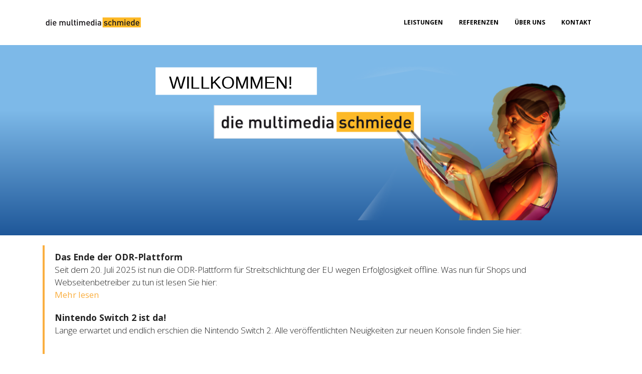

--- FILE ---
content_type: text/html
request_url: https://www.multimedia-schmiede.de/
body_size: 5023
content:
<!DOCTYPE html>
<html lang="de">
    <head>
        <!-- Site made by dmms 2020 -->
        <meta charset="utf-8" lang="de-DE"/>
        <meta name="viewport" content="width=device-width, initial-scale=1"/>
        <meta http-equiv="X-UA-Compatible" content="IE=edge,chrome=1"/>
        <meta http-equiv="Content-Type" content="text/html; charset=utf-8"/>
        <meta name="language" content="deutschland"/>
        <meta name="author" content="die multimedia schmiede GmbH"/>
        <meta name="viewport" content="width=device-width"/>
        <meta name="description" content="Webdesign, Multimedia Anwendungen und mobile Apps aus einer Hand!"/>
        <meta name="keywords" content="die Multimedia Schmiede, dmms, Webdesign, München, Providing, Hosting, Apps, IOS, App-Entwicklung, UX, Grafik, Wordpress, Animation, 3D-Games, digitale Bücher"/>
        <meta name="title" content="die Multimedia Schmiede - Homepage"/> 
        <meta name="robots" content="index,follow"/>
        <link rel="icon" href="dmmsicon.ico" type="image/x-icon"/>
        <link rel="apple-touch-icon-precomposed" sizes="144x144" href="icon 144.png"/>
        <link rel="apple-touch-icon-precomposed" sizes="114x114" href="icon114.png"/>
        <link rel="apple-touch-icon-precomposed" sizes="72x72" href="icon72.png"/>
        <link rel="apple-touch-icon-precomposed" sizes="57x57" href="icon57.png"/>
        <link rel="shortcut icon" href="assets/images/dmms1.svg" type="image/x-icon"/>
        <title>die Multimedia Schmiede München - dmms</title>
        <link rel="stylesheet" href="https://www.multimedia-schmiede.de/fonts/style.css"/>
        <link rel="stylesheet" href="assets/bootstrap-material-design-font/css/material.css"/>
        <link rel="stylesheet" href="assets/et-line-font-plugin/style.css"/>
        <link rel="stylesheet" href="assets/tether/tether.min.css"/>
        <link rel="stylesheet" href="assets/bootstrap/css/bootstrap.min.css"/>
        <link rel="stylesheet" href="assets/animate.css/animate.min.css"/>
        <link rel="stylesheet" href="assets/dropdown/css/style.css"/>
        <link rel="stylesheet" href="assets/socicon/css/styles.css"/>
        <link rel="stylesheet" href="assets/theme/css/style.css"/>
        <link rel="stylesheet" href="assets/mobirise-gallery/style.css"/>
        <link rel="stylesheet" href="assets/mobirise/css/mbr-additional.css" type="text/css"/>
        <style>.img1 { width: 100%; height: auto; } a.class2:link { color: #000000; text-decoration: none; display: block; text-align: center; padding: 14px 16px; } a.class2:visited { color: #000000; text-decoration: none; } a.class2:hover { color: #f3c649; text-decoration: none; } a.class2:active { color: #f3c649; text-decoration: none; } #navi1 a.class1:link { color: #000000; text-decoration: none; display: block; text-align: center; padding: 14px 16px; } #navi1 a.class1:hover { color: #f3c649; text-decoration: none; } #navi1 a.class1:visited { color: #000000; text-decoration: none; } .navbar1 { list-style-type: none; text-align: right; margin: 0; padding: 0; width: 100%; } .nav-item1 { padding: 0px; display: block; width: 60px; float: left; } #navi2 { visibility: visible; } #navi1 ul { list-style-type: none; margin: 0; padding: 0; overflow: hidden; background-color: #ffffff; visibility: hidden; } #navi1 ul li { float: right; list-style-type: none; } #navi1 ul li a { display: block; color: #000000; text-align: center; padding: 14px 16px; text-decoration: none; } @media (min-width: 769px) { #navi1 ul {  visibility: visible; }  #navi2 {  visibility: visible; } } .neu { max-height: 470px; } @media (min-width: 300px) { .neu {  max-height: 470px; }  #intro_hype_container {  visibility: hidden;  height: 0px; }  #intro_neu {  visibility: visible;  width: 100%;  height: auto;  text-align: center; } } @media (max-width: 400px) { .neu {  max-height: 470px; }  #intro_neu {  visibility: visible;  width: 100%;  height: auto;  text-align: center; }  #intro_hype_container {  visibility: hidden;  height: 0px; } } @media (min-width: 520px) { .neu {  max-height: 470px; }  #intro_hype_container {  visibility: visible; }  #intro_neu {  visibility: hidden;  height: 0px; } } @media (min-width: 700px) { .neu {  max-height: 470px; }  #intro_neu {  visibility: hidden; } } @media (min-width: 800px) { .neu {  max-height: 470px; }  #intro_neu {  visibility: hidden; } } hr.style18:before { display: block; content: ""; height: 30px; margin-top: -31px; border-style: solid; border-color: #ffffff; border-width: 0 0 1px 0; border-radius: 20px; }		
	

	 

		
}</style>
    </head>
    <body>
        <section id="ext_menu-0">
            <nav class="navbar navbar-dropdown navbar-fixed-top">
                <div class="container">
                    <div class="mbr-table">
                        <div class="mbr-table-cell">
                            <div class="navbar-brand">
                                <a href="https://www.dmms.de"><img src="assets/images/dmms2.png" alt="die Multimedia Schmiede " title="Startseite"/></a>
                            </div>
                        </div>
                        <div class="mbr-table-cell">
                            <button class="navbar-toggler pull-xs-right hidden-md-up" type="button" data-toggle="collapse" data-target="#exCollapsingNavbar">
                                <div class="hamburger-icon"></div>
                            </button>
                            <ul class="nav-dropdown collapse pull-xs-right nav navbar-nav navbar-toggleable-sm" id="exCollapsingNavbar">
                                <li class="nav-item"> <a href="leistungen.html" class="nav-link class2"><span style="font-family: 'Open Sans';">LEISTUNGEN </span></a>
                                </li>
                                <li class="nav-item">
                                    <a class="nav-link class2" href="referenzen.html"><span style="font-family: 'Open Sans';">REFERENZEN</span></a>
                                </li>
                                <li class="nav-item">
                                    <a class="nav-link class2" href="ueberuns.html"><span style="font-family: 'Open Sans';">ÜBER UNS</span></a>
                                </li>
                                <li class="nav-item">
                                    <a class="nav-link class2" href="kontakt.html"><span style="font-family: 'Open Sans';">KONTAKT</span></a>
                                </li>
                            </ul>
                            <button hidden="" class="navbar-toggler navbar-close" type="button" data-toggle="collapse" data-target="#exCollapsingNavbar">
                                <div class="close-icon"></div>
                            </button>
                        </div>
                    </div>
                </div>
            </nav>
        </section>
        <section class="neu" id="msg-box3-0" style="background: #7db9e8; /* Old browsers */
background: -moz-linear-gradient(top, #7db9e8 41%, #7db9e8 47%, #1e5799 100%); /* FF3.6-15 */
background: -webkit-linear-gradient(top, #7db9e8 41%,#7db9e8 47%,#1e5799 100%); /* Chrome10-25,Safari5.1-6 */
background: linear-gradient(to bottom, #7db9e8 41%,#7db9e8 47%,#1e5799 100%); /* W3C, IE10+, FF16+, Chrome26+, Opera12+, Safari7+ */
filter: progid:DXImageTransform.Microsoft.gradient( startColorstr='#7db9e8', endColorstr='#1e5799',GradientType=0 ); /* IE6-9 */ padding-top: 98px; padding-bottom: 0px; height:470px">
            <div id="intro_neu" style="position: relative; margin: auto;">
                <a href="kontakt.html"><img src="images/teaserneu.png" class="img1"/></a>
            </div>             
            <div id="intro_hype_container" style="position: relative; top:  -30px;left: 0; right: 0; margin-left: auto; margin-right: auto; max-height:470px; overflow:hidden;">
                <script type="text/javascript" charset="utf-8" src="intro.hyperesources/intro_hype_generated_script.js?53262"></script>
            </div>             
        </section>
        <section class="mbr-section article mbr-section__container" id="content2-h" style="background-color: rgb(255, 255, 255); padding-top: 20px; padding-bottom: 20px;">
            <div class="container">
                <div class="row">
                    <div class="col-xs-12 lead">
                        <blockquote>
                            <strong>Das Ende der ODR-Plattform</strong>
                            <p>
Seit dem 20. Juli 2025 ist nun die ODR-Plattform für Streitschlichtung der EU wegen Erfolglosigkeit offline. Was nun für Shops und Webseitenbetreiber zu tun ist  lesen Sie hier:<br/><a href="https://bloggomat.dev-dmms.de/ende-der-odr-plattform" target="_blank">Mehr lesen</a> </p>
                        </blockquote>                         
                    </div>
                </div>
            </div>
            <div class="container">
                <div class="row">
                    <div class="col-xs-12 lead">
                        <blockquote>
                            <strong>Nintendo Switch 2 ist da!</strong>
                            <p>
Lange erwartet und endlich erschien die Nintendo Switch 2. Alle veröffentlichten Neuigkeiten zur neuen Konsole finden Sie hier:<br> <a href="https://bloggomat.dev-dmms.de/news-zur-nintendo-switch-2-2" target="_blank">Mehr lesen</a> </p>
                        </blockquote>
                    </div>
                </div>
            </div>
            <div class="container">
                <div class="row">
                    <div class="col-xs-12 lead">
                        <blockquote>
                            <strong>Kinder und Computerspiele</strong>
                            <br/>Kinder lieben Computerspiele! Das löst bei vielen Eltern und Großeltern allerdings viele Fragen aus: Wie lange darf gespielt werden, wie erkennt man, ob das Spiel altersgemäß ist usw.? Wir klären auf: <br/>
                            <a href="https://bloggomat.dev-dmms.de/kinder-und-computerspiele" target="_blank">Mehr lesen</a>
                        </blockquote>
                    </div>
                </div>
            </div>
        </section>
        <section class="mbr-cards mbr-section mbr-section-nopadding" id="features6-0" style="background-color: rgb(239, 239, 239);">
            <div class="mbr-cards-row row">
                <div class="mbr-cards-col col-xs-12 col-lg-3" style="padding-top: 80px; padding-bottom: 80px;">
                    <div class="container">
                        <div class="card cart-block">
                            <div class="card-img">
                                <a href="leistungen.html#mobile" class="etl-icon icon-mobile mbr-iconfont mbr-iconfont-features3"></a>
                            </div>
                            <div class="card-block">
                                <h4 class="card-title">MOBILE APPS</h4>
                                <p class="card-text">Ohne mobile Apps läuft nichts mehr. <br/>Spiele, Apps für Verlage, Marketing-Apps oder Tools – wir konzipieren, produzieren und betreuen Ihr mobiles Geschäft von Beginn an. Wir sind spezialisiert auf Apple, Microsoft und Android und bieten hier umfassenden Service, Beratung und Leistungen an. <br/>Ihre Idee, wir setzen sie für Sie um!<br/></p>
                                <div class="card-btn">
                                    <a href="leistungen.html#mobile" class="btn btn-black">Mehr</a>
                                </div>
                            </div>
                        </div>
                    </div>
                </div>
                <div class="mbr-cards-col col-xs-12 col-lg-3" style="padding-top: 80px; padding-bottom: 80px;">
                    <div class="container">
                        <div class="card cart-block">
                            <div class="card-img">
                                <a href="leistungen.html#multi" class="etl-icon icon-desktop mbr-iconfont mbr-iconfont-features3"></a>
                            </div>
                            <div class="card-block">
                                <h4 class="card-title">MULTIMEDIA</h4>
                                <p class="card-text">Als Full-Service Multimedia-Dienstleister bieten wir Ihnen ideale Lösungen für Ihre Ideen und aus einer Hand an. Zum Beispiel für die wichtige Präsentation für Ihr Marketing, die multimediale Website für Ihre Produkteinführung oder die interaktive Anwendung für die Darstellung Ihrer Daten, Spiele in 2D oder 3D... Wir beraten Sie gerne!<br/></p>
                                <div class="card-btn">
                                    <a href="leistungen.html#multi" class="btn btn-black">Mehr</a>
                                </div>
                            </div>
                        </div>
                    </div>
                </div>
                <div class="mbr-cards-col col-xs-12 col-lg-3" style="padding-top: 80px; padding-bottom: 80px;">
                    <div class="container">
                        <div class="card cart-block">
                            <div class="card-img">
                                <a href="leistungen.html#web" class="etl-icon icon-compass mbr-iconfont mbr-iconfont-features3"></a>
                            </div>
                            <div class="card-block">
                                <h4 class="card-title">WEB</h4>
                                <p class="card-text">„Wie bringe ich Ideen, Produkte und Inhalte richtig ins Internet?“ Diese Fragen werden bei uns professionell beantwortet und gelöst. Die neue Website mit einem CMS-System oder Shop, eine Webanwendung für die Darstellung Ihrer Datenbanken, die Landing-Page für Ihre Werbeaktion, der neue Blog, Newsletter ... und vieles mehr! Wir produzieren für Sie zielsicher.<br/></p>
                                <div class="card-btn">
                                    <a href="leistungen.html#web" class="btn btn-black">Mehr</a>
                                </div>
                            </div>
                        </div>
                    </div>
                </div>
                <div class="mbr-cards-col col-xs-12 col-lg-3" style="padding-top: 80px; padding-bottom: 80px;">
                    <div class="container">
                        <div class="card cart-block">
                            <div class="card-img">
                                <a href="leistungen.html" class="etl-icon icon-gears mbr-iconfont mbr-iconfont-features3"></a>
                            </div>
                            <div class="card-block">
                                <h4 class="card-title">BERATUNG &amp; SERVICE</h4>
                                <p class="card-text">Beratung und Koordination zu allen genannten multimedialen Themen, wir gestalten Apple-Schulungen für sämtliche Produkte, Digitale Produkt- und Toolentwicklung (Software, Apps) aus Print- und Verlagsprodukten.&nbsp;<br/><span style="font-size: 1rem; line-height: 1.5;">Wir bieten Unterstützung für Messen und Veranstaltungen, Beratung, Präsentationen, Gewinnspiel, Technik und Personal.&nbsp;</span><br/></p>
                                <div class="card-btn">
                                    <a href="leistungen.html" class="btn btn-black">Mehr</a>
                                </div>
                            </div>
                        </div>
                    </div>
                </div>
            </div>
        </section>
        <section class="mbr-section mbr-section-md-padding" id="social-buttons4-0" style="background-color: rgb(46, 46, 46); padding-top: 90px; padding-bottom: 90px;">
            <div class="container">
                <div class="row">
                    <div class="col-md-8 col-md-offset-2 text-xs-center">
                        <h3 class="mbr-section-title display-2">FOLGEN SIE UNS</h3>
                        <div>
                            <a class="btn btn-social" title="Twitter" target="_blank" href="https://twitter.com/dmms"><i class="socicon socicon-twitter"></i></a> <a class="btn btn-social" title="Facebook" target="_blank" href="https://www.facebook.com/diemultimediaschmiede/"><i class="socicon socicon-facebook"></i></a> <a class="btn btn-social" title="YouTube" target="_blank" href="https://www.youtube.com/channel/UC_vJkwvl_VdbrLYE2zReOLQ"><i class="socicon socicon-youtube"></i></a> 
                            <!--<a class="btn btn-social" title="LinkedIn" target="_blank" href="https://www.linkedin.com/in/dmms"><i class="socicon socicon-dailymotion"></i></a>-->
                            <p><br/><span style="color: #ffffff">Unser Blog für Sie!</span><br/><a href="https://bloggomat.dev-dmms.de/"><img src="assets/images/bloggomat.png" style="border:3px solid #ffb76b;"/></a></p>
                            <br/> 
                        </div>
                    </div>
                </div>
            </div>
        </section>
        <footer class="mbr-small-footer mbr-section mbr-section-nopadding" id="footer1-2" style="background-color: #ffffff; padding-top: 1.75rem; padding-bottom: 1.75rem;">
            <div class="container">
                <p class="text-xs-center"><p class="text-xs-center"><a href="kontakt.html">IMPRESSUM</a><br/><a href="daten.html">DATENSCHUTZ</a></p><br/> <p class="text-xs-center">(c) die multimedia schmiede GmbH</p>  
            </div>
        </footer>
        <script src="assets/web/assets/jquery/jquery.min.js"></script>
        <script src="assets/tether/tether.min.js"></script>
        <script src="assets/bootstrap/js/bootstrap.min.js"></script>
        <script src="assets/smooth-scroll/smooth-scroll.js"></script>
        <script src="assets/jarallax/jarallax.js"></script>
        <script src="assets/viewport-checker/jquery.viewportchecker.js"></script>
        <script src="assets/dropdown/js/script.min.js"></script>
        <script src="assets/touch-swipe/jquery.touch-swipe.min.js"></script>
        <script src="assets/masonry/masonry.pkgd.min.js"></script>
        <script src="assets/imagesloaded/imagesloaded.pkgd.min.js"></script>
        <script src="assets/bootstrap-carousel-swipe/bootstrap-carousel-swipe.js"></script>
        <script src="assets/theme/js/script.js"></script>
        <script src="assets/mobirise-gallery/player.min.js"></script>
        <script src="assets/mobirise-gallery/script.js"></script>
        <input name="animation" type="hidden"/>
        <div id="scrollToTop" class="scrollToTop mbr-arrow-up">
            <a style="text-align: center;"><i class="mbr-arrow-up-icon"></i></a>
        </div>
    </body>
</html>

--- FILE ---
content_type: text/css
request_url: https://www.multimedia-schmiede.de/fonts/style.css
body_size: 12166
content:
@font-face {
    font-family: 'Lora';
    font-style: normal;
    font-weight: normal;
    src: local('Lora'), url('https://www.multimedia-schmiede.de/fonts/Lora/Lora.woff') format('woff');
    }
    

    @font-face {
    font-family: 'Lora Regular';
    font-style: normal;
    font-weight: normal;
    src: local('Lora Regular'), url('https://www.multimedia-schmiede.de/fonts/Lora/Lora-Regular.woff') format('woff');
    }
    

    @font-face {
    font-family: 'Lora Italic';
    font-style: normal;
    font-weight: normal;
    src: local('Lora Italic'), url('https://www.multimedia-schmiede.de/fonts/Lora/Lora-Italic.woff') format('woff');
    }
    

    @font-face {
    font-family: 'Lora Bold';
    font-style: normal;
    font-weight: normal;
    src: local('Lora Bold'), url('https://www.multimedia-schmiede.de/fonts/Lora/Lora-Bold.woff') format('woff');
    }
    

    @font-face {
    font-family: 'Lora Bold Italic';
    font-style: normal;
    font-weight: normal;
    src: local('Lora Bold Italic'), url('https://www.multimedia-schmiede.de/fonts/Lora/Lora-BoldItalic.woff') format('woff');
    }



    @font-face {
        font-family: 'Raleway Regular';
        font-style: normal;
        font-weight: normal;
        src: local('Raleway Regular'), url('https://www.multimedia-schmiede.de/fonts/Raleway/Raleway-Regular.woff') format('woff');
        }
        
    
        @font-face {
        font-family: 'Raleway';
        font-style: normal;
        font-weight: normal;
        src: local('Raleway'), url('https://www.multimedia-schmiede.de/fonts/Raleway/Raleway-Regular.woff') format('woff');
        }
        
    
        @font-face {
        font-family: 'Raleway Italic';
        font-style: normal;
        font-weight: normal;
        src: local('Raleway Italic'), url('https://www.multimedia-schmiede.de/fonts/Raleway/Raleway-Italic.woff') format('woff');
        }
        
    
        @font-face {
        font-family: 'Raleway Thin';
        font-style: normal;
        font-weight: normal;
        src: local('Raleway Thin'), url('https://www.multimedia-schmiede.de/fonts/Raleway/Raleway-Thin.woff') format('woff');
        }
        
    
        @font-face {
        font-family: 'Raleway Thin Italic';
        font-style: normal;
        font-weight: normal;
        src: local('Raleway Thin Italic'), url('https://www.multimedia-schmiede.de/fonts/Raleway/Raleway-ThinItalic.woff') format('woff');
        }
        
    
        @font-face {
        font-family: 'Raleway ExtraLight';
        font-style: normal;
        font-weight: normal;
        src: local('Raleway ExtraLight'), url('https://www.multimedia-schmiede.de/fonts/Raleway/Raleway-ExtraLight.woff') format('woff');
        }
        
    
        @font-face {
        font-family: 'Raleway ExtraLight Italic';
        font-style: normal;
        font-weight: normal;
        src: local('Raleway ExtraLight Italic'), url('https://www.multimedia-schmiede.de/fonts/Raleway/Raleway-ExtraLightItalic.woff') format('woff');
        }
        
    
        @font-face {
        font-family: 'Raleway Light';
        font-style: normal;
        font-weight: normal;
        src: local('Raleway Light'), url('https://www.multimedia-schmiede.de/fonts/Raleway/Raleway-Light.woff') format('woff');
        }
        
    
        @font-face {
        font-family: 'Raleway Light Italic';
        font-style: normal;
        font-weight: normal;
        src: local('Raleway Light Italic'), url('https://www.multimedia-schmiede.de/fonts/Raleway/Raleway-LightItalic.woff') format('woff');
        }
        
    
        @font-face {
        font-family: 'Raleway Medium';
        font-style: normal;
        font-weight: normal;
        src: local('Raleway Medium'), url('https://www.multimedia-schmiede.de/fonts/Raleway/Raleway-Medium.woff') format('woff');
        }
        
    
        @font-face {
        font-family: 'Raleway Medium Italic';
        font-style: normal;
        font-weight: normal;
        src: local('Raleway Medium Italic'), url('https://www.multimedia-schmiede.de/fonts/Raleway/Raleway-MediumItalic.woff') format('woff');
        }
        
    
        @font-face {
        font-family: 'Raleway SemiBold';
        font-style: normal;
        font-weight: normal;
        src: local('Raleway SemiBold'), url('https://www.multimedia-schmiede.de/fonts/Raleway/Raleway-SemiBold.woff') format('woff');
        }
        
    
        @font-face {
        font-family: 'Raleway SemiBold Italic';
        font-style: normal;
        font-weight: normal;
        src: local('Raleway SemiBold Italic'), url('https://www.multimedia-schmiede.de/fonts/Raleway/Raleway-SemiBoldItalic.woff') format('woff');
        }
        
    
        @font-face {
        font-family: 'Raleway Bold';
        font-style: normal;
        font-weight: normal;
        src: local('Raleway Bold'), url('https://www.multimedia-schmiede.de/fonts/Raleway/Raleway-Bold.woff') format('woff');
        }
        
    
        @font-face {
        font-family: 'Raleway Bold Italic';
        font-style: normal;
        font-weight: normal;
        src: local('Raleway Bold Italic'), url('https://www.multimedia-schmiede.de/fonts/Raleway/Raleway-BoldItalic.woff') format('woff');
        }
        
    
        @font-face {
        font-family: 'Raleway ExtraBold';
        font-style: normal;
        font-weight: normal;
        src: local('Raleway ExtraBold'), url('https://www.multimedia-schmiede.de/fonts/Raleway/Raleway-ExtraBold.woff') format('woff');
        }
        
    
        @font-face {
        font-family: 'Raleway ExtraBold Italic';
        font-style: normal;
        font-weight: normal;
        src: local('Raleway ExtraBold Italic'), url('https://www.multimedia-schmiede.de/fonts/Raleway/Raleway-ExtraBoldItalic.woff') format('woff');
        }
        
    
        @font-face {
        font-family: 'Raleway Black';
        font-style: normal;
        font-weight: normal;
        src: local('Raleway Black'), url('https://www.multimedia-schmiede.de/fonts/Raleway/Raleway-Black.woff') format('woff');
        }
        
    
        @font-face {
        font-family: 'Raleway Black Italic';
        font-style: normal;
        font-weight: normal;
        src: local('Raleway Black Italic'), url('https://www.multimedia-schmiede.de/fonts/Raleway/Raleway-BlackItalic.woff') format('woff');
        }


        @font-face {
            font-family: 'Montserrat Regular';
            font-style: normal;
            font-weight: normal;
            src: local('Montserrat Regular'), url('https://www.multimedia-schmiede.de/fonts/Montserrat/Montserrat-Regular.woff') format('woff');
            }
            
        
            @font-face {
            font-family: 'Montserrat Italic';
            font-style: normal;
            font-weight: normal;
            src: local('Montserrat Italic'), url('https://www.multimedia-schmiede.de/fonts/Montserrat/Montserrat-Italic.woff') format('woff');
            }
            
        
            @font-face {
            font-family: 'Montserrat Thin';
            font-style: normal;
            font-weight: normal;
            src: local('Montserrat Thin'), url('https://www.multimedia-schmiede.de/fonts/Montserrat/Montserrat-Thin.woff') format('woff');
            }
            
        
            @font-face {
            font-family: 'Montserrat Thin Italic';
            font-style: normal;
            font-weight: normal;
            src: local('Montserrat Thin Italic'), url('https://www.multimedia-schmiede.de/fonts/Montserrat/Montserrat-ThinItalic.woff') format('woff');
            }
            
        
            @font-face {
            font-family: 'Montserrat ExtraLight';
            font-style: normal;
            font-weight: normal;
            src: local('Montserrat ExtraLight'), url('https://www.multimedia-schmiede.de/fonts/Montserrat/Montserrat-ExtraLight.woff') format('woff');
            }
            
        
            @font-face {
            font-family: 'Montserrat ExtraLight Italic';
            font-style: normal;
            font-weight: normal;
            src: local('Montserrat ExtraLight Italic'), url('https://www.multimedia-schmiede.de/fonts/Montserrat/Montserrat-ExtraLightItalic.woff') format('woff');
            }
            
        
            @font-face {
            font-family: 'Montserrat Light';
            font-style: normal;
            font-weight: normal;
            src: local('Montserrat Light'), url('https://www.multimedia-schmiede.de/fonts/Montserrat/Montserrat-Light.woff') format('woff');
            }
            
        
            @font-face {
            font-family: 'Montserrat Light Italic';
            font-style: normal;
            font-weight: normal;
            src: local('Montserrat Light Italic'), url('https://www.multimedia-schmiede.de/fonts/Montserrat/Montserrat-LightItalic.woff') format('woff');
            }
            
        
            @font-face {
            font-family: 'Montserrat Medium';
            font-style: normal;
            font-weight: normal;
            src: local('Montserrat Medium'), url('https://www.multimedia-schmiede.de/fonts/Montserrat/Montserrat-Medium.woff') format('woff');
            }
            
        
            @font-face {
            font-family: 'Montserrat Medium Italic';
            font-style: normal;
            font-weight: normal;
            src: local('Montserrat Medium Italic'), url('https://www.multimedia-schmiede.de/fonts/Montserrat/Montserrat-MediumItalic.woff') format('woff');
            }
            
        
            @font-face {
            font-family: 'Montserrat SemiBold';
            font-style: normal;
            font-weight: normal;
            src: local('Montserrat SemiBold'), url('https://www.multimedia-schmiede.de/fonts/Montserrat/Montserrat-SemiBold.woff') format('woff');
            }
            
        
            @font-face {
            font-family: 'Montserrat SemiBold Italic';
            font-style: normal;
            font-weight: normal;
            src: local('Montserrat SemiBold Italic'), url('https://www.multimedia-schmiede.de/fonts/Montserrat/Montserrat-SemiBoldItalic.woff') format('woff');
            }
            
        
            @font-face {
            font-family: 'Montserrat Bold';
            font-style: normal;
            font-weight: normal;
            src: local('Montserrat Bold'), url('https://www.multimedia-schmiede.de/fonts/Montserrat/Montserrat-Bold.woff') format('woff');
            }
            
        
            @font-face {
            font-family: 'Montserrat Bold Italic';
            font-style: normal;
            font-weight: normal;
            src: local('Montserrat Bold Italic'), url('https://www.multimedia-schmiede.de/fonts/Montserrat/Montserrat-BoldItalic.woff') format('woff');
            }
            
        
            @font-face {
            font-family: 'Montserrat ExtraBold';
            font-style: normal;
            font-weight: normal;
            src: local('Montserrat ExtraBold'), url('https://www.multimedia-schmiede.de/fonts/Montserrat/Montserrat-ExtraBold.woff') format('woff');
            }
            
        
            @font-face {
            font-family: 'Montserrat ExtraBold Italic';
            font-style: normal;
            font-weight: normal;
            src: local('Montserrat ExtraBold Italic'), url('https://www.multimedia-schmiede.de/fonts/Montserrat/Montserrat-ExtraBoldItalic.woff') format('woff');
            }
            
        
            @font-face {
            font-family: 'Montserrat Black';
            font-style: normal;
            font-weight: normal;
            src: local('Montserrat Black'), url('https://www.multimedia-schmiede.de/fonts/Montserrat/Montserrat-Black.woff') format('woff');
            }
            
        
            @font-face {
            font-family: 'Montserrat Black Italic';
            font-style: normal;
            font-weight: normal;
            src: local('Montserrat Black Italic'), url('https://www.multimedia-schmiede.de/fonts/Montserrat/Montserrat-BlackItalic.woff') format('woff');
            }

--- FILE ---
content_type: text/css
request_url: https://www.multimedia-schmiede.de/assets/mobirise/css/mbr-additional.css
body_size: 12845
content:
@import url(https://fonts.googleapis.com/css?family=Roboto:400,300,700);
@import url(https://fonts.googleapis.com/css?family=Open+Sans:400,300,700);






body,
input,
textarea,
.mbr-company .list-group-text {
  font-family: 'Open Sans', sans-serif;
}
.mbr-footer-content li,
.mbr-footer .mbr-contacts li {
  font-family: 'Open Sans', sans-serif;
}
.btn,
.alert,
h1,
h2,
h3,
h4,
h5,
h6,
.h1,
.h2,
.h3,
.h4,
.h5,
.h6,
.display-1,
.display-2,
.display-3,
.display-4,
.mbr-figure .mbr-figure-caption,
.mbr-gallery-title,
.mbr-map [data-state-details],
.mbr-price {
  font-family: 'Open Sans', sans-serif;
}
.mbr-footer-content h1,
.mbr-footer .mbr-contacts h1,
.mbr-footer-content h2,
.mbr-footer .mbr-contacts h2,
.mbr-footer-content h3,
.mbr-footer .mbr-contacts h3,
.mbr-footer-content h4,
.mbr-footer .mbr-contacts h4,
.mbr-footer-content p strong,
.mbr-footer .mbr-contacts p strong,
.mbr-footer-content strong,
.mbr-footer .mbr-contacts strong {
  font-family: 'Open Sans', sans-serif;
}
.btn-sm,
.lead a,
.lead blockquote,
.mbr-section-subtitle,
.mbr-section-hero .mbr-section-lead,
.mbr-cards .card-subtitle,
.mbr-testimonial .card-block {
  font-family: 'Open Sans', sans-serif;
  font-style: normal;
}
.mbr-author-name {
  font-family: 'Open Sans', sans-serif;
}
.mbr-author-desc {
  font-family: 'Open Sans', sans-serif;
  font-style: normal;
}
.mbr-plan-title {
  font-family: 'Open Sans', sans-serif;
}
.mbr-plan-subtitle,
.mbr-plan-price-desc {
  font-family: 'Open Sans', sans-serif;
  font-style: normal;
}
.bg-primary {
  background-color: #faaf40 !important;
}
.bg-success {
  background-color: #faaf40 !important;
}
.bg-info {
  background-color: #faaf40 !important;
}
.bg-warning {
  background-color: #faaf40 !important;
}
.bg-danger {
  background-color: #faaf40 !important;
}
.btn-primary {
  background-color: #faaf40;
  border-color: #faaf40;
  color: #ffffff;
}
.btn-primary:hover,
.btn-primary:focus,
.btn-primary.focus,
.btn-primary:active,
.btn-primary.active {
  color: #ffffff;
  background-color: #e78d06;
  border-color: #e78d06;
}
.btn-primary.disabled,
.btn-primary:disabled {
  color: #ffffff !important;
  background-color: #e78d06 !important;
  border-color: #e78d06 !important;
}
.btn-secondary {
  background-color: #faaf40;
  border-color: #faaf40;
  color: #ffffff;
}
.btn-secondary:hover,
.btn-secondary:focus,
.btn-secondary.focus,
.btn-secondary:active,
.btn-secondary.active {
  color: #ffffff;
  background-color: #e78d06;
  border-color: #e78d06;
}
.btn-secondary.disabled,
.btn-secondary:disabled {
  color: #ffffff !important;
  background-color: #e78d06 !important;
  border-color: #e78d06 !important;
}
.btn-info {
  background-color: #faaf40;
  border-color: #faaf40;
  color: #ffffff;
}
.btn-info:hover,
.btn-info:focus,
.btn-info.focus,
.btn-info:active,
.btn-info.active {
  color: #ffffff;
  background-color: #e78d06;
  border-color: #e78d06;
}
.btn-info.disabled,
.btn-info:disabled {
  color: #ffffff !important;
  background-color: #e78d06 !important;
  border-color: #e78d06 !important;
}
.btn-success {
  background-color: #faaf40;
  border-color: #faaf40;
  color: #ffffff;
}
.btn-success:hover,
.btn-success:focus,
.btn-success.focus,
.btn-success:active,
.btn-success.active {
  color: #ffffff;
  background-color: #e78d06;
  border-color: #e78d06;
}
.btn-success.disabled,
.btn-success:disabled {
  color: #ffffff !important;
  background-color: #e78d06 !important;
  border-color: #e78d06 !important;
}
.btn-warning {
  background-color: #faaf40;
  border-color: #faaf40;
  color: #ffffff;
}
.btn-warning:hover,
.btn-warning:focus,
.btn-warning.focus,
.btn-warning:active,
.btn-warning.active {
  color: #ffffff;
  background-color: #e78d06;
  border-color: #e78d06;
}
.btn-warning.disabled,
.btn-warning:disabled {
  color: #ffffff !important;
  background-color: #e78d06 !important;
  border-color: #e78d06 !important;
}
.btn-danger {
  background-color: #faaf40;
  border-color: #faaf40;
  color: #ffffff;
}
.btn-danger:hover,
.btn-danger:focus,
.btn-danger.focus,
.btn-danger:active,
.btn-danger.active {
  color: #ffffff;
  background-color: #e78d06;
  border-color: #e78d06;
}
.btn-danger.disabled,
.btn-danger:disabled {
  color: #ffffff !important;
  background-color: #e78d06 !important;
  border-color: #e78d06 !important;
}
.btn-primary-outline {
  background: none;
  border-color: #cf7d05;
  color: #cf7d05;
}
.btn-primary-outline:hover,
.btn-primary-outline:focus,
.btn-primary-outline.focus,
.btn-primary-outline:active,
.btn-primary-outline.active {
  color: #ffffff;
  background-color: #faaf40;
  border-color: #faaf40;
}
.btn-primary-outline.disabled,
.btn-primary-outline:disabled {
  color: #ffffff !important;
  background-color: #faaf40 !important;
  border-color: #faaf40 !important;
}
.btn-secondary-outline {
  background: none;
  border-color: #cf7d05;
  color: #cf7d05;
}
.btn-secondary-outline:hover,
.btn-secondary-outline:focus,
.btn-secondary-outline.focus,
.btn-secondary-outline:active,
.btn-secondary-outline.active {
  color: #ffffff;
  background-color: #faaf40;
  border-color: #faaf40;
}
.btn-secondary-outline.disabled,
.btn-secondary-outline:disabled {
  color: #ffffff !important;
  background-color: #faaf40 !important;
  border-color: #faaf40 !important;
}
.btn-info-outline {
  background: none;
  border-color: #cf7d05;
  color: #cf7d05;
}
.btn-info-outline:hover,
.btn-info-outline:focus,
.btn-info-outline.focus,
.btn-info-outline:active,
.btn-info-outline.active {
  color: #ffffff;
  background-color: #faaf40;
  border-color: #faaf40;
}
.btn-info-outline.disabled,
.btn-info-outline:disabled {
  color: #ffffff !important;
  background-color: #faaf40 !important;
  border-color: #faaf40 !important;
}
.btn-success-outline {
  background: none;
  border-color: #cf7d05;
  color: #cf7d05;
}
.btn-success-outline:hover,
.btn-success-outline:focus,
.btn-success-outline.focus,
.btn-success-outline:active,
.btn-success-outline.active {
  color: #ffffff;
  background-color: #faaf40;
  border-color: #faaf40;
}
.btn-success-outline.disabled,
.btn-success-outline:disabled {
  color: #ffffff !important;
  background-color: #faaf40 !important;
  border-color: #faaf40 !important;
}
.btn-warning-outline {
  background: none;
  border-color: #cf7d05;
  color: #cf7d05;
}
.btn-warning-outline:hover,
.btn-warning-outline:focus,
.btn-warning-outline.focus,
.btn-warning-outline:active,
.btn-warning-outline.active {
  color: #ffffff;
  background-color: #faaf40;
  border-color: #faaf40;
}
.btn-warning-outline.disabled,
.btn-warning-outline:disabled {
  color: #ffffff !important;
  background-color: #faaf40 !important;
  border-color: #faaf40 !important;
}
.btn-danger-outline {
  background: none;
  border-color: #cf7d05;
  color: #cf7d05;
}
.btn-danger-outline:hover,
.btn-danger-outline:focus,
.btn-danger-outline.focus,
.btn-danger-outline:active,
.btn-danger-outline.active {
  color: #ffffff;
  background-color: #faaf40;
  border-color: #faaf40;
}
.btn-danger-outline.disabled,
.btn-danger-outline:disabled {
  color: #ffffff !important;
  background-color: #faaf40 !important;
  border-color: #faaf40 !important;
}
.text-primary {
  color: #faaf40 !important;
}
.text-success {
  color: #faaf40 !important;
}
.text-info {
  color: #faaf40 !important;
}
.text-warning {
  color: #faaf40 !important;
}
.text-danger {
  color: #faaf40 !important;
}
.alert-success {
  background-color: #faaf40;
}
.alert-info {
  background-color: #faaf40;
}
.alert-warning {
  background-color: #faaf40;
}
.alert-danger {
  background-color: #faaf40;
}
.btn-social {
  border-color: #faaf40;
}
.btn-social:hover {
  background: #faaf40;
}
.mbr-company .list-group-item.active .list-group-text {
  color: #faaf40;
}
.mbr-footer p a,
.mbr-footer ul a {
  color: #faaf40;
}
.mbr-footer-content li::before,
.mbr-footer .mbr-contacts li::before {
  background: #faaf40;
}
.mbr-footer-content li a:hover,
.mbr-footer .mbr-contacts li a:hover {
  color: #faaf40;
}
.lead a,
.lead a:hover {
  color: #faaf40;
}
.lead blockquote {
  border-color: #faaf40;
}
.mbr-plan-header.bg-primary .mbr-plan-subtitle,
.mbr-plan-header.bg-primary .mbr-plan-price-desc {
  color: #ffffff;
}
.mbr-plan-header.bg-success .mbr-plan-subtitle,
.mbr-plan-header.bg-success .mbr-plan-price-desc {
  color: #ffffff;
}
.mbr-plan-header.bg-info .mbr-plan-subtitle,
.mbr-plan-header.bg-info .mbr-plan-price-desc {
  color: #ffffff;
}
.mbr-plan-header.bg-warning .mbr-plan-subtitle,
.mbr-plan-header.bg-warning .mbr-plan-price-desc {
  color: #ffffff;
}
.mbr-plan-header.bg-danger .mbr-plan-subtitle,
.mbr-plan-header.bg-danger .mbr-plan-price-desc {
  color: #ffffff;
}
.mbr-small-footer a,
.mbr-gallery-filter li:hover {
  color: #faaf40;
}
#msg-box6-8 .mbr-section-title,
#msg-box6-8 .lead p {
  color: #fff;
}
#footer1-2 P {
  font-family: 'Roboto', sans-serif;
}
#features6-0 P {
  text-align: left;
}
#contacts1-0 STRONG {
  color: #f3c649;
}
#msg-box3-0 .mbr-section-title,
#msg-box3-0 p {
  color: #000;
}
#msg-box3-0 .mbr-section-title {
  font-family: 'Roboto', sans-serif;
  font-size: 20px;
}
#msg-box3-0 .lead P {
  text-align: left;
}
#ext_menu-0 .hide-buttons .nav-btn {
  display: none !important;
}
#ext_menu-0 .navbar-caption {
  color: #ffffff;
}
#ext_menu-0 .navbar-toggler {
  color: #000000;
}
#ext_menu-0 .close-icon::before,
#ext_menu-0 .close-icon::after {
  background-color: #000000;
}
#ext_menu-0 .link,
#ext_menu-0 .dropdown-item {
  color: #000000;
  font-family: 'Open Sans', sans-serif;
}
#ext_menu-0 .link {
  font-size: 0.75rem;
}
#ext_menu-0 .dropdown-item,
#ext_menu-0 .nav-dropdown-sm .link {
  font-size: 0.812rem;
}
#ext_menu-0 .link:hover,
#ext_menu-0 .dropdown-item:hover,
#ext_menu-0 .link:focus,
#ext_menu-0 .dropdown-item:focus {
  color: #c0a375;
}
#ext_menu-0 .link[aria-expanded="true"],
#ext_menu-0 .dropdown-menu {
  background: #e6e6e6;
}
#ext_menu-0 .nav-dropdown-sm .link:focus,
#ext_menu-0 .nav-dropdown-sm .link:hover,
#ext_menu-0 .nav-dropdown-sm .dropdown-item:focus,
#ext_menu-0 .nav-dropdown-sm .dropdown-item:hover {
  background: #f7f7f7!important;
}
#ext_menu-0 .navbar,
#ext_menu-0 .nav-dropdown-sm,
#ext_menu-0 .nav-dropdown-sm .link[aria-expanded="true"],
#ext_menu-0 .nav-dropdown-sm .dropdown-menu {
  background: #ffffff;
}
#ext_menu-0 .bg-color.transparent .link {
  color: #000000;
  transition: none;
}
#ext_menu-0 .bg-color.transparent.opened .link {
  transition: color 0.2s ease-in-out;
}
#ext_menu-0 .bg-color.transparent.opened .link:hover,
#ext_menu-0 .bg-color.transparent.opened .link:focus {
  color: #c0a375;
}
#ext_menu-0 .link[aria-expanded="true"],
#ext_menu-0 .dropdown-item[aria-expanded="true"] {
  color: #c0a375!important;
}
#social-buttons4-0 .mbr-section-title,
#social-buttons4-0 .btn-social {
  color: #fff;
}
#msg-box4-b H3 {
  text-align: left;
}




#header1-1 H1 {
  font-family: 'Roboto', sans-serif;
  color: #000000;
  font-size: 36px;
}
#header1-1 P {
  color: #ffffff;
  font-family: 'Roboto', sans-serif;
}
#footer1-2 P {
  font-family: 'Roboto', sans-serif;
}
#features6-3 P {
  text-align: left;
}
#contacts1-4 STRONG {
  color: #f3c649;
}
#msg-box3-5 .mbr-section-title,
#msg-box3-5 p {
  color: #000;
}
#msg-box3-5 .mbr-section-title {
  font-family: 'Roboto', sans-serif;
  font-size: 20px;
}
#msg-box3-5 .lead P {
  text-align: left;
}
#ext_menu-6 .hide-buttons .nav-btn {
  display: none !important;
}
#ext_menu-6 .navbar-caption {
  color: #ffffff;
}
#ext_menu-6 .navbar-toggler {
  color: #000000;
}
#ext_menu-6 .close-icon::before,
#ext_menu-6 .close-icon::after {
  background-color: #000000;
}
#ext_menu-6 .link,
#ext_menu-6 .dropdown-item {
  color: #000000;
}
#ext_menu-6 .link {
  font-size: 0.75rem;
}
#ext_menu-6 .dropdown-item,
#ext_menu-6 .nav-dropdown-sm .link {
  font-size: 0.812rem;
}
#ext_menu-6 .link:hover,
#ext_menu-6 .dropdown-item:hover,
#ext_menu-6 .link:focus,
#ext_menu-6 .dropdown-item:focus {
  color: #c0a375;
}
#ext_menu-6 .link[aria-expanded="true"],
#ext_menu-6 .dropdown-menu {
  background: #d6d6d6;
}
#ext_menu-6 .nav-dropdown-sm .link:focus,
#ext_menu-6 .nav-dropdown-sm .link:hover,
#ext_menu-6 .nav-dropdown-sm .dropdown-item:focus,
#ext_menu-6 .nav-dropdown-sm .dropdown-item:hover {
  background: #e7e7e7!important;
}
#ext_menu-6 .navbar,
#ext_menu-6 .nav-dropdown-sm,
#ext_menu-6 .nav-dropdown-sm .link[aria-expanded="true"],
#ext_menu-6 .nav-dropdown-sm .dropdown-menu {
  background: #efefef;
}
#ext_menu-6 .bg-color.transparent .link {
  color: #000000;
  transition: none;
}
#ext_menu-6 .bg-color.transparent.opened .link {
  transition: color 0.2s ease-in-out;
}
#ext_menu-6 .bg-color.transparent.opened .link:hover,
#ext_menu-6 .bg-color.transparent.opened .link:focus {
  color: #c0a375;
}
#ext_menu-6 .link[aria-expanded="true"],
#ext_menu-6 .dropdown-item[aria-expanded="true"] {
  color: #c0a375!important;
}
#social-buttons4-7 .mbr-section-title,
#social-buttons4-7 .btn-social {
  color: #fff;
}


--- FILE ---
content_type: text/javascript
request_url: https://www.multimedia-schmiede.de/intro.hyperesources/intro_hype_generated_script.js?53262
body_size: 14299
content:
//	HYPE.documents["intro"]

(function(){(function k(){function l(a,b,d){var c=!1;null==window[a]&&(null==window[b]?(window[b]=[],window[b].push(k),a=document.getElementsByTagName("head")[0],b=document.createElement("script"),c=h,false==!0&&(c=""),b.type="text/javascript",b.src=c+"/"+d,a.appendChild(b)):window[b].push(k),c=!0);return c}var h="intro.hyperesources",c="intro",e="intro_hype_container";if(false==!1)try{for(var f=document.getElementsByTagName("script"),
a=0;a<f.length;a++){var b=f[a].src,d=null!=b?b.indexOf("/intro_hype_generated_script.js"):-1;if(-1!=d){h=b.substr(0,d);break}}}catch(n){}if(false==!1&&(a=navigator.userAgent.match(/MSIE (\d+\.\d+)/),a=parseFloat(a&&a[1])||null,a=l("HYPE_584","HYPE_dtl_584",!0==(null!=a&&10>a||false==!0)?"HYPE-584.full.min.js":"HYPE-584.thin.min.js"),false==!0&&(a=a||l("HYPE_w_584","HYPE_wdtl_584","HYPE-584.waypoints.min.js")),a))return;f=window.HYPE.documents;
if(null!=f[c]){b=1;a=c;do c=""+a+"-"+b++;while(null!=f[c]);d=document.getElementsByTagName("div");b=!1;for(a=0;a<d.length;a++)if(d[a].id==e&&null==d[a].getAttribute("HYP_dn")){var b=1,g=e;do e=""+g+"-"+b++;while(null!=document.getElementById(e));d[a].id=e;b=!0;break}if(!1==b)return}b=[];b=[];d={};g={};for(a=0;a<b.length;a++)try{g[b[a].identifier]=b[a].name,d[b[a].name]=eval("(function(){return "+b[a].source+"})();")}catch(m){window.console&&window.console.log(m),d[b[a].name]=
function(){}}a=new HYPE_584(c,e,{"10":{p:1,n:"mobil.png",g:"38",t:"@1x"},"2":{p:1,n:"bild_01.jpg",g:"13",o:true,t:"@1x"},"-2":{n:"blank.gif"},"3":{p:1,n:"bild_01_2x.jpg",g:"13",o:true,t:"@2x"},"11":{p:1,n:"header-object5.png",g:"52",o:true,t:"@1x"},"4":{p:1,n:"bild_02.jpg",g:"15",o:true,t:"@1x"},"5":{p:1,n:"bild_02_2x.jpg",g:"15",o:true,t:"@2x"},"12":{p:1,n:"header-object5_2x.png",g:"52",o:true,t:"@2x"},"6":{p:1,n:"logo1.png",g:"24",t:"@1x"},"13":{p:1,n:"perpetive.png",g:"56",t:"@1x"},"7":{p:1,n:"header-object2.png",g:"27",t:"@1x"},"-1":{n:"PIE.htc"},"0":{p:1,n:"prog.jpg",g:"11",o:true,t:"@1x"},"8":{p:1,n:"multimedia.png",g:"34",t:"@1x"},"1":{p:1,n:"prog_2x.jpg",g:"11",o:true,t:"@2x"},"9":{p:1,n:"web.png",g:"36",t:"@1x"}},h,[],d,[{n:"Unbenannte Szene",o:"1",X:[0]}],[{o:"3",p:"600px",a:100,Y:1024,Z:400,b:100,cA:false,c:"#FFFFFF",L:[],bY:1,d:1024,U:{},T:{"49_hover":{i:"49_hover",n:"49_hover",z:1,b:[],a:[{f:"c",y:0,z:1,i:"g",e:"#FDCD8A",s:"#FBFAFC",o:"64"},{y:1,i:"g",s:"#FDCD8A",z:0,o:"64",f:"c"}],f:30},"49_pressed":{i:"49_pressed",n:"49_pressed",z:1,b:[],a:[{f:"c",y:0,z:1,i:"g",e:"#C1FEF5",s:"#FBFAFC",o:"64"},{y:1,i:"g",s:"#C1FEF5",z:0,o:"64",f:"c"}],f:30},kTimelineDefaultIdentifier:{f:30,z:17.15,i:"kTimelineDefaultIdentifier",n:"Hauptzeitachse",j:{"0":[[-179,31,-179,31,356,29,356,29]],"1":[[538,128,538,128,745,93,745,93]]},a:[{f:"c",y:0,z:2.15,i:"a",e:303,s:305,o:"66"},{f:"c",y:0,z:2.15,i:"b",e:47,s:461,o:"66"},{f:"c",y:0,z:1.28,i:"e",e:0,s:0,o:"82"},{o:"69",y:0,z:1.06,i:"a",e:189,a:"0",f:"c",s:-346},{f:"c",y:0,z:2.12,i:"e",e:1,s:1,o:"69"},{f:"c",y:0,z:11,i:"e",e:0,s:0,o:"65"},{f:"c",y:0,z:11.17,i:"b",e:224,s:219,o:"83"},{f:"c",y:0,z:11.02,i:"e",e:0,s:0,o:"64"},{f:"c",y:0,z:1.08,i:"b",e:-1,s:-1,o:"70"},{f:"c",y:0,z:1,i:"a",e:523.11900000000003,s:1275.1199999999999,o:"60"},{f:"c",y:0,z:0.15,i:"e",e:1,s:0,o:"58"},{o:"69",y:0,z:1.06,i:"b",e:0.5,a:"0",f:"c",s:2.5},{f:"c",y:0,z:2,i:"a",e:450,s:458,o:"63"},{f:"c",y:0,z:7.16,i:"e",e:0,s:0,o:"72"},{f:"c",y:0,z:4.12,i:"b",e:211.56299999999999,s:208,o:"72"},{f:"c",y:0,z:3,i:"a",e:598,s:354,o:"82"},{f:"c",y:0,z:10.25,i:"e",e:0,s:0,o:"83"},{f:"c",y:0,z:2,i:"b",e:155,s:469,o:"63"},{f:"c",y:0,z:1,i:"e",e:0,s:0,o:"84"},{f:"c",y:0,z:3,i:"b",e:137,s:81,o:"82"},{f:"c",y:0,z:11,i:"e",e:0,s:0,o:"59"},{f:"c",y:0,z:0.12,i:"e",e:1,s:0,o:"70"},{f:"c",y:0,z:1,i:"e",e:0,s:0,o:"62"},{f:"c",y:0,z:1,i:"e",e:1,s:1,o:"63"},{f:"c",y:0.12,z:0.26,i:"a",e:448,s:128,o:"70"},{f:"c",y:0.12,z:4.11,i:"e",e:1,s:1,o:"70"},{y:0.15,i:"e",s:1,z:0,o:"58",f:"c"},{f:"c",y:0.15,z:0.1,i:"e",e:1,s:0,o:"61"},{y:0.25,i:"e",s:1,z:0,o:"61",f:"c"},{y:1,i:"a",s:523.11900000000003,z:0,o:"60",f:"c"},{f:"c",y:1,z:10,i:"e",e:0,s:0,o:"84"},{f:"c",y:1,z:0.12,i:"e",e:1,s:0,o:"62"},{y:1,i:"e",s:1,z:0,o:"63",f:"c"},{y:1.06,i:"a",s:189,z:0,o:"69",f:"c"},{y:1.06,i:"b",s:0.5,z:0,o:"69",f:"c"},{f:"c",y:1.08,z:2.05,i:"b",e:-1,s:-1,o:"70"},{f:"c",y:1.08,z:2.05,i:"a",e:448,s:448,o:"70"},{y:1.12,i:"e",s:1,z:0,o:"62",f:"c"},{f:"c",y:1.18,z:0.1,i:"e",e:0.38177412974683539,s:0,o:"80"},{o:"80",y:1.28,z:1.04,i:"b",e:27,a:"1",f:"c",s:62},{o:"80",y:1.28,z:1.04,i:"a",e:657,a:"1",f:"c",s:450},{f:"c",y:1.28,z:1.04,i:"e",e:1,s:0.38177412974683539,o:"80"},{f:"c",y:1.28,z:0.11,i:"e",e:1,s:0,o:"82"},{f:"c",y:2,z:3,i:"b",e:164,s:164,o:"84"},{f:"c",y:2,z:3,i:"a",e:537,s:537,o:"84"},{f:"c",y:2,z:3,i:"b",e:5,s:5,o:"62"},{f:"c",y:2,z:3,i:"a",e:14,s:14,o:"62"},{f:"c",y:2,z:3,i:"b",e:155,s:155,o:"63"},{f:"c",y:2,z:3,i:"a",e:450,s:450,o:"63"},{f:"c",y:2.09,z:1.21,i:"e",e:1,s:1,o:"82"},{f:"c",y:2.12,z:0.1,i:"e",e:0,s:1,o:"69"},{y:2.15,i:"b",s:47,z:0,o:"66",f:"c"},{y:2.15,i:"a",s:303,z:0,o:"66",f:"c"},{f:"c",y:2.2,z:1.03,i:"b",e:248,s:647,o:"81"},{f:"c",y:2.2,z:1.03,i:"a",e:426,s:434,o:"81"},{f:"c",y:2.2,z:1.03,i:"b",e:164,s:563,o:"71"},{f:"c",y:2.2,z:1.03,i:"a",e:223,s:231,o:"71"},{y:2.22,i:"e",s:0,z:0,o:"69",f:"c"},{f:"c",y:2.23,z:8.07,i:"e",e:0,s:0,o:"81"},{f:"c",y:2.23,z:0.22,i:"e",e:1,s:0,o:"71"},{y:3,i:"b",s:137,z:0,o:"82",f:"c"},{y:3,i:"a",s:598,z:0,o:"82",f:"c"},{y:3.02,i:"b",s:27,z:0,o:"80",f:"c"},{y:3.02,i:"a",s:657,z:0,o:"80",f:"c"},{f:"c",y:3.02,z:0.28,i:"e",e:1,s:1,o:"80"},{f:"c",y:3.13,z:0.12,i:"d",e:231,s:338,o:"70"},{f:"c",y:3.13,z:0.12,i:"c",e:413,s:591,o:"70"},{f:"c",y:3.13,z:0.12,i:"b",e:94,s:-1,o:"70"},{f:"c",y:3.13,z:0.12,i:"a",e:622,s:448,o:"70"},{y:3.15,i:"e",s:1,z:0,o:"71",f:"c"},{f:"c",y:3.23,z:3.07,i:"b",e:247,s:248,o:"81"},{f:"c",y:3.23,z:4.07,i:"a",e:426,s:426,o:"81"},{f:"c",y:3.23,z:3.07,i:"b",e:163,s:164,o:"71"},{f:"c",y:3.23,z:4.07,i:"a",e:223,s:223,o:"71"},{y:3.25,i:"c",s:413,z:0,o:"70",f:"c"},{y:3.25,i:"d",s:231,z:0,o:"70",f:"c"},{y:3.25,i:"b",s:94,z:0,o:"70",f:"c"},{f:"c",y:3.25,z:5.21,i:"a",e:622,s:622,o:"70"},{f:"c",y:4,z:1,i:"e",e:0,s:1,o:"66"},{f:"c",y:4,z:0.27,i:"e",e:0,s:1,o:"82"},{f:"c",y:4,z:1,i:"e",e:0,s:1,o:"80"},{f:"c",y:4.12,z:2.18,i:"b",e:213,s:211.56299999999999,o:"72"},{f:"c",y:4.23,z:5.07,i:"e",e:1,s:1,o:"70"},{y:4.27,i:"e",s:0,z:0,o:"82",f:"c"},{f:"c",y:5,z:2,i:"a",e:537,s:537,o:"84"},{f:"c",y:5,z:2,i:"b",e:164,s:164,o:"84"},{f:"c",y:5,z:2,i:"a",e:14,s:14,o:"62"},{f:"c",y:5,z:2,i:"b",e:5,s:5,o:"62"},{f:"c",y:5,z:2,i:"a",e:450,s:450,o:"63"},{f:"c",y:5,z:2,i:"b",e:155,s:155,o:"63"},{y:5,i:"e",s:0,z:0,o:"66",f:"c"},{y:5,i:"e",s:0,z:0,o:"80",f:"c"},{f:"c",y:7,z:1,i:"a",e:538,s:537,o:"84"},{f:"c",y:7,z:1,i:"b",e:64,s:160,o:"59"},{f:"c",y:7,z:1,i:"a",e:15,s:14,o:"62"},{f:"c",y:7,z:1,i:"b",e:152,s:247,o:"81"},{f:"c",y:7,z:1,i:"a",e:461.11900000000003,s:1081.1199999999999,o:"72"},{f:"c",y:7,z:1,i:"b",e:66,s:164,o:"84"},{f:"c",y:7,z:1,i:"a",e:447,s:450,o:"63"},{f:"c",y:7,z:1,i:"b",e:-96,s:0,o:"61"},{f:"c",y:7,z:1,i:"b",e:-93,s:5,o:"62"},{f:"c",y:7,z:1,i:"b",e:213,s:213,o:"72"},{f:"c",y:7,z:1,i:"b",e:68,s:163,o:"71"},{f:"c",y:7,z:1,i:"b",e:57,s:155,o:"63"},{f:"c",y:7.16,z:0.14,i:"e",e:1,s:0,o:"72"},{y:8,i:"a",s:426,z:0,o:"81",f:"c"},{y:8,i:"a",s:538,z:0,o:"84",f:"c"},{y:8,i:"a",s:223,z:0,o:"71",f:"c"},{y:8,i:"a",s:15,z:0,o:"62",f:"c"},{y:8,i:"a",s:461.11900000000003,z:0,o:"72",f:"c"},{y:8,i:"b",s:64,z:0,o:"59",f:"c"},{y:8,i:"a",s:447,z:0,o:"63",f:"c"},{y:8,i:"b",s:152,z:0,o:"81",f:"c"},{y:8,i:"b",s:66,z:0,o:"84",f:"c"},{y:8,i:"b",s:-96,z:0,o:"61",f:"c"},{f:"c",y:8,z:2.09,i:"e",e:1,s:1,o:"72"},{y:8,i:"b",s:68,z:0,o:"71",f:"c"},{y:8,i:"b",s:-93,z:0,o:"62",f:"c"},{y:8,i:"b",s:213,z:0,o:"72",f:"c"},{y:8,i:"b",s:57,z:0,o:"63",f:"c"},{f:"c",y:9.16,z:0.26,i:"a",e:-424,s:622,o:"70"},{f:"c",y:10,z:0.05,i:"e",e:0,s:1,o:"70"},{y:10.05,i:"e",s:0,z:0,o:"70",f:"c"},{f:"c",y:10.09,z:0.21,i:"e",e:0,s:1,o:"67"},{f:"c",y:10.09,z:0.21,i:"e",e:0,s:1,o:"60"},{f:"c",y:10.09,z:0.23,i:"e",e:0,s:1,o:"72"},{y:10.12,i:"a",s:-424,z:0,o:"70",f:"c"},{f:"c",y:10.25,z:0.22,i:"a",e:768,s:1111.1199999999999,o:"83"},{f:"c",y:10.25,z:0.22,i:"e",e:1,s:0,o:"83"},{f:"c",y:11,z:0.17,i:"e",e:1,s:0,o:"65"},{y:11,i:"e",s:0,z:0,o:"67",f:"c"},{y:11,i:"e",s:0,z:0,o:"60",f:"c"},{f:"c",y:11,z:0.13,i:"e",e:1,s:0,o:"81"},{f:"c",y:11,z:0.13,i:"e",e:1,s:0,o:"59"},{f:"c",y:11,z:0.13,i:"e",e:1,s:0,o:"84"},{f:"c",y:11.02,z:0.11,i:"e",e:1,s:0,o:"64"},{y:11.02,i:"e",s:0,z:0,o:"72",f:"c"},{y:11.13,i:"e",s:1,z:0,o:"64",f:"c"},{y:11.13,i:"e",s:1,z:0,o:"81",f:"c"},{y:11.13,i:"e",s:1,z:0,o:"59",f:"c"},{y:11.13,i:"e",s:1,z:0,o:"84",f:"c"},{y:11.17,i:"a",s:768.11900000000003,z:0,o:"83",f:"c"},{y:11.17,i:"b",s:224,z:0,o:"83",f:"c"},{y:11.17,i:"e",s:1,z:0,o:"65",f:"c"},{y:11.17,i:"e",s:1,z:0,o:"83",f:"c"},{f:"c",p:2,y:17.15,z:0,i:"ActionHandler",s:{a:[{b:"kTimelineDefaultIdentifier",symbolOid:"2",p:7}]},o:"kTimelineDefaultIdentifier"}],b:[]}},bZ:180,O:["58","79","80","66","67","69","82","63","59","61","60","84","62","70","65","77","72","76","78","83","71","81","64","73","74","75","68"],n:"Unbenanntes Layout","_":0,v:{"77":{h:"36",p:"no-repeat",x:"visible",a:0,q:"100% 100%",b:2,j:"absolute",bF:"72",z:2,k:"div",dB:"img",d:122,c:122,r:"inline"},"62":{h:"24",p:"no-repeat",x:"visible",a:14,q:"100% 100%",b:5,j:"absolute",bS:100,z:2,k:"div",dB:"img",d:61,aW:0,bF:"60",e:0,c:400,r:"inline"},"78":{h:"38",p:"no-repeat",x:"visible",a:448,q:"100% 100%",b:2,j:"absolute",bF:"72",z:3,k:"div",dB:"img",d:118,c:119,r:"inline"},"70":{w:"",h:"27",p:"no-repeat",x:"visible",a:128,q:"100% 100%",b:-1,j:"absolute",dB:"img",z:3,k:"div",bS:100,d:338,bF:"67",c:591,e:0,r:"inline"},"63":{c:591,bS:100,d:54,I:"Solid",r:"none",e:1,s:"Verdana,Tahoma,Geneva,Sans-Serif",aW:0,X:0,K:"Solid",Y:52,g:"#FFFFFF",L:"Solid",aX:0,t:36,M:1,J:"Solid",w:"&nbsp; &nbsp; die Multimedia Schmiede",N:1,A:"#D8DDE4",x:"visible",j:"absolute",O:1,k:"div",B:"#D8DDE4",C:"#D8DDE4",z:7,bF:"58",D:"#D8DDE4",P:1,a:458,b:469},"79":{c:1057,bS:127,d:423,I:"Solid",r:"none",J:"Solid",K:"Solid",g:"#FFA728",L:"Solid",M:1,N:1,bF:"58",A:"#D8DDE4",x:"hidden",j:"absolute",B:"#D8DDE4",k:"div",O:1,C:"#D8DDE4",z:1,P:1,D:"#D8DDE4",a:215.119,b:0},"71":{G:"#FEFDFF",aU:8,c:620,bS:101,d:36,aV:8,r:"inline",e:0,s:"Verdana,Tahoma,Geneva,Sans-Serif",t:22,Y:35,g:"rgba(255, 255, 255, 0.000)",Z:"break-word",v:"bold",w:"&nbsp; &nbsp;IHR PARTNER F\u00dcR DIGITALE LEISTUNGEN",bF:"67",j:"absolute",x:"visible",k:"div",y:"preserve",z:1,aS:8,aT:8,a:231,b:563},"64":{b:356,z:20,K:"Solid",c:279,L:"Solid",d:18,aS:6,M:1,e:0,bD:"none",N:1,aT:6,dB:"button",O:1,g:"#FBFAFC",aU:6,P:1,bF:"58",aV:6,j:"absolute",aI:4,k:"div",aJ:4,aK:4,aL:4,A:"#565656",B:"#565656",aM:"49_hover",Z:"break-word",C:"#565656",cY:"0",r:"inline",D:"#565656",aN:"49_pressed",t:18,aA:{a:[{j:"kontakt.html",p:5,k:true}]},F:"center",v:"bold",G:"#000000",aP:"pointer",w:"JETZT KONTAKT AUFNEHMEN",x:"visible",I:"Solid",a:597.11900000000003,y:"preserve",J:"Solid"},"72":{x:"visible",a:1081.1199999999999,bS:54,b:208,j:"absolute",bF:"58",c:653,k:"div",r:"inline",d:176,z:17,e:0},"65":{w:"",h:"56",p:"no-repeat",x:"visible",a:414,q:"100% 100%",b:203,dB:"img",j:"absolute",z:19,aX:0,k:"div",d:137,aW:0,bF:"58",e:0,c:645,G:"#FFFFFF",r:"inline"},"58":{x:"visible",k:"div",c:1274.1199999999999,d:743.13999999999999,z:1,e:0,a:-229.119,j:"absolute",bS:383,b:-12},"80":{h:"13",p:"no-repeat",x:"visible",tY:0.5,a:450,b:62,q:"100% 100%",j:"absolute",z:6,dB:"img",k:"div",d:132,bS:100,bF:"58",e:0,c:176,r:"none",tX:0.5},"73":{G:"#FEFDFF",aU:8,c:127,aV:8,d:20,r:"inline",s:"Verdana,Tahoma,Geneva,Sans-Serif",t:20,Z:"break-word",v:"bold",w:"MOBILE",bF:"72",j:"absolute",x:"visible",k:"div",y:"preserve",z:4,aS:8,aT:8,a:5,b:140},"66":{h:"11",p:"no-repeat",x:"visible",a:305,q:"100% 100%",b:461,j:"absolute",dB:"img",z:4,k:"div",aX:0,d:294,bS:100,aW:0.231309335443038,e:1,bF:"58",c:348,r:"none"},"59":{c:426,d:62,I:"Solid",e:0,J:"Solid",K:"Solid",g:"#FFFFFF",L:"Solid",M:1,N:1,bF:"58",A:"#D8DDE4",x:"visible",j:"absolute",B:"#D8DDE4",k:"div",O:1,C:"#D8DDE4",z:22,P:1,D:"#D8DDE4",a:523.11900000000003,b:160},"81":{G:"#FEFDFF",aU:8,c:620,bS:100,d:36,aV:8,r:"inline",e:0,s:"Verdana,Tahoma,Geneva,Sans-Serif",t:24,Y:35,g:"rgba(255, 255, 255, 0.000)",Z:"break-word",v:"bold",w:"&nbsp; &nbsp;IHR PARTNER F\u00dcR DIGITALE LEISTUNGEN",bF:"58",j:"absolute",x:"visible",k:"div",y:"preserve",z:18,aS:8,aT:8,a:434,b:647},"74":{G:"#FEFDFF",aU:8,c:180,aV:8,d:21,r:"inline",s:"Verdana,Tahoma,Geneva,Sans-Serif",t:20,Z:"break-word",v:"bold",w:"MULTIMEDIA",bF:"72",j:"absolute",x:"visible",k:"div",y:"preserve",z:5,aS:8,aT:8,a:206,b:140},"67":{x:"visible",k:"div",c:1061,d:359,z:11,e:1,a:213.119,j:"absolute",bF:"58",b:81},"82":{h:"15",p:"no-repeat",x:"visible",a:354,q:"100% 100%",b:81,j:"absolute",dB:"img",z:5,k:"div",aX:0.93908199999999997,d:218,bS:100,aW:0.1550632911392405,e:0,bF:"58",c:292,r:"none"},"75":{G:"#FEFDFF",aU:8,c:163,aV:8,d:21,r:"inline",s:"Verdana,Tahoma,Geneva,Sans-Serif",t:20,Z:"break-word",v:"bold",w:"WEB",bF:"72",j:"absolute",x:"visible",k:"div",y:"preserve",z:6,aS:8,aT:8,a:474,b:140},"68":{c:1059,bS:63,d:32,I:"Solid",J:"Solid",K:"Solid",g:"#7ED3E1",L:"Solid",M:1,N:1,bF:"67",A:"#FFFFFF",x:"visible",j:"absolute",B:"#FFFFFF",k:"div",O:1,C:"#FFFFFF",z:4,P:1,D:"#FFFFFF",a:0,b:325},"60":{x:"visible",k:"div",c:428,r:"inline",d:69,z:8,e:1,a:1275.1199999999999,j:"absolute",bF:"58",b:160},"83":{h:"52",p:"no-repeat",x:"visible",a:1111,q:"100% 100%",b:219,j:"absolute",dB:"img",z:21,k:"div",bF:"58",d:190,c:342,r:"inline",e:0},"76":{h:"34",p:"no-repeat",x:"visible",a:220,q:"100% 100%",b:0,j:"absolute",bF:"72",z:1,k:"div",dB:"img",d:122,c:147,r:"inline"},"69":{b:2.5,G:"#000000",aU:8,c:318,bS:100,d:41,aV:8,r:"inline",e:1,s:"Helvetica,Arial,Sans-Serif",t:16,Y:47,g:"#FFFFFF",Z:"break-word",w:"<span style=\"font-size: 36px;\">&nbsp; WILLKOMMEN!</span>",bF:"67",j:"absolute",x:"visible",k:"div",y:"preserve",z:2,aS:8,tX:0.5,aT:8,a:-346,tY:0.5},"61":{c:426,d:67,I:"Solid",e:0,J:"Solid",K:"Solid",g:"#FFFFFF",L:"Solid",M:1,N:1,bF:"60",A:"#D8DDE4",x:"visible",j:"absolute",B:"#D8DDE4",k:"div",O:1,C:"#D8DDE4",z:1,P:1,D:"#D8DDE4",a:0,b:0},"84":{h:"24",p:"no-repeat",x:"visible",a:537,q:"100% 100%",b:164,j:"absolute",bS:100,z:23,k:"div",dB:"img",d:61,aW:0,bF:"58",e:0,c:400,r:"inline"}}}],{},g,{},null,false,false,-1,true,true,false,true);f[c]=a.API;document.getElementById(e).setAttribute("HYP_dn",
c);a.z_o(this.body)})();})();


--- FILE ---
content_type: text/javascript
request_url: https://www.multimedia-schmiede.de/assets/mobirise-gallery/script.js
body_size: 9707
content:
(function ($) {
    
    var isBuilder = $('html').hasClass('is-builder');
    if (!isBuilder) {

        /*google iframe*/
        var tag = document.createElement('script');
        tag.src = "";
        var firstScriptTag = document.getElementsByTagName('script')[0];
        firstScriptTag.parentNode.insertBefore(tag, firstScriptTag);
        var players = [];

        /* get youtube id */
        function getVideoId(url) {
            if ('false' == url) return false;
            var result = /(?:\?v=|\/embed\/|\.be\/)([-a-z0-9_]+)/i.exec(url) || /^([-a-z0-9_]+)$/i.exec(url);
            return result ? result[1] : false;
        }
        /* google iframe api init function */
        window.onYouTubeIframeAPIReady = function () {
            var ytp = ytp || {};
            ytp.YTAPIReady || (ytp.YTAPIReady = !0,
                jQuery(document).trigger("YTAPIReady"));
            $('.video-slide').each(function (i) {
                var index = $(this).index();
                var section = $(this).closest('section');
                $('.video-container').eq(i).append('<div id ="mbr-video-' + i + '" class="mbr-background-video" data-video-num="' + i + '"></div>')
                    .append('<div class="item-overlay"></div>');
                     $(this).attr('data-video-num', i);
                if ($(this).attr('data-video-url').indexOf('vimeo.com') != -1) {
                    var options = {
                        id: $(this).attr('data-video-url'),
                        width: '100%',
                        height: '100%',
                        loop: true
                    };
                   
                    var player = new Vimeo.Player('mbr-video-' + i, options);
                    player.playVideo = Vimeo.play;
                } else {
               
                var player = new YT.Player('mbr-video-' + i, {
                    height: '100%',
                    width: '100%',
                    videoId: getVideoId($(this).attr('data-video-url')),
                    events: {
                        'onReady': onPlayerReady,
                    }
                })}
                players.push(player);
            });
        }

        function onPlayerReady(event) {
            if ($(event.target).closest('.mbr-slider').hasClass('in')) {
                event.target.playVideo();
            }
        }
        /* youtube default preview */
        function getPreviewUrl(videoId, quality) {
            return '' + videoId + '/' +
                (quality || '') + 'default.jpg';
        }
    }
    /* Masonry Grid */
    $(document).on('add.cards change.cards', function (event) {
        var $section = $(event.target),
            allItem = $section.find('.mbr-gallery-filter-all');
        if (!$section.hasClass('mbr-slider-carousel')) return;
        var filterList = [];

        $section.find('.mbr-gallery-item').each(function (el) {
            var tagsAttr = ($(this).attr('data-tags') || "").trim();
            var tagsList = tagsAttr.split(',');
            tagsList.map(function (el) {
                var tag = el.trim();

                if ($.inArray(tag, filterList) == -1)
                    filterList.push(tag);
            })
        })
        if ($section.find('.mbr-gallery-filter').length > 0 && $(event.target).find('.mbr-gallery-filter').hasClass('gallery-filter-active')) {
            var filterHtml = '';
            $section.find('.mbr-gallery-filter ul li:not(li:eq(0))').remove();
            filterList.map(function (el) {
                filterHtml += '<li>' + el + '</li>'
            });
            $section.find('.mbr-gallery-filter ul').append(allItem).append(filterHtml);
            $section.on('click', '.mbr-gallery-filter li', function (e) {
                $li = $(this);
                $li.parent().find('li').removeClass('active')
                $li.addClass('active');

                var $mas = $li.closest('section').find('.mbr-gallery-row');
                var filter = $li.html().trim();

                $section.find('.mbr-gallery-item').each(function (i, el) {
                    var $elem = $(this);
                    var tagsAttr = $elem.attr('data-tags');
                    var tags = tagsAttr.split(',');
                    tagsTrimmed = tags.map(function (el) {
                        return el.trim();
                    })
                    if ($.inArray(filter, tagsTrimmed) == -1 && !$li.hasClass('mbr-gallery-filter-all')) {
                        $elem.addClass('mbr-gallery-item__hided');
                        setTimeout(function () {
                            $elem.css('left', '300px');
                        }, 200);
                    } else {
                        $elem.removeClass('mbr-gallery-item__hided')
                    };

                })
                setTimeout(function () {
                    $mas.closest('.mbr-gallery-row').trigger('filter');
                }, 50);
            })
        } else {
            $section.find('.mbr-gallery-item__hided').removeClass('mbr-gallery-item__hided');
            $section.find('.mbr-gallery-row').trigger('filter');
        }
        if (!isBuilder) {

            $section.find('.video-slide').each(function (i) {
                var index = $(this).closest('.mbr-gallery-item').index();

               // setImgSrc($(this));
            });
        }

        if (typeof $.fn.masonry !== 'undefined') {
            $section.outerFind('.mbr-gallery').each(function () {
                var $msnr = $(this).find('.mbr-gallery-row').masonry({
                    itemSelector: '.mbr-gallery-item:not(.mbr-gallery-item__hided)',
                    percentPosition: true
                });
                // reload masonry (need for adding new or resort items)
                $msnr.masonry('reloadItems');
                $msnr.on('filter', function () {
                    $msnr.masonry('reloadItems');
                    $msnr.masonry('layout');
                    // update parallax backgrounds
                    $(window).trigger('update.parallax')
                }.bind(this, $msnr))
                // layout Masonry after each image loads
                $msnr.imagesLoaded().progress(function () {
                    $msnr.masonry('layout');
                });
            });
        }
    });
    $('.mbr-gallery-item').on('click', 'a', function (e) {
        e.stopPropagation();
    })
    var timeout;
    var timeout2;

    function fitLBtimeout() {
        clearTimeout(timeout);
        timeout = setTimeout(fitLightbox, 50);
    }

    /* Lightbox Fit */
    function fitLightbox() {
        var $lightbox = $('.mbr-gallery .modal');
        if (!$lightbox.length) {
            return;
        }

        var windowPadding = 0;
        var bottomPadding = 10;
        var wndW = $(window).width() - windowPadding * 2;
        var wndH = $(window).height() - windowPadding * 2;
        $lightbox.each(function () {
            var setWidth, setTop;
            var isShown = $(this).hasClass('in');
            var $modalDialog = $(this).find('.modal-dialog');
            var $currentImg = $modalDialog.find('.carousel-item.active > img');

            if ($modalDialog.find('.carousel-item.prev > img, .carousel-item.next > img').length) {
                $currentImg = $modalDialog.find('.carousel-item.prev > img, .carousel-item.next > img').eq(0);
            }

            var lbW = $currentImg[0].naturalWidth;
            var lbH = $currentImg[0].naturalHeight;

            // height change
            if (wndW / wndH > lbW / lbH) {
                var needH = wndH - bottomPadding * 2;
                setWidth = needH * lbW / lbH;
            }

            // width change
            else {
                setWidth = wndW - bottomPadding * 2;
            }
            // check for maw width
            setWidth = setWidth >= lbW ? lbW : setWidth;

            // set top to vertical center
            setTop = (wndH - setWidth * lbH / lbW) / 2;

            $modalDialog.css({
                width: parseInt(setWidth),
                top: setTop + windowPadding
            });
        });
    }


    /* pause/start video on different events and fit lightbox */
    var $window = $(document).find('.mbr-gallery');
    $window.on('show.bs.modal', function (e) {

        clearTimeout(timeout2);
        var timeout2 = setTimeout(function () {
            var index = $(e.relatedTarget).parent().index();
            var slide = $(e.target).find('.carousel-item').eq(index).find('.mbr-background-video');
            $(e.target).find('.carousel-item .mbr-background-video')
            if (slide.length > 0) {
                var player =  players[+slide.attr('data-video-num')];
                player.playVideo?player.playVideo():player.play();
            }
        }, 500);
        fitLBtimeout();
    })
    $window.on('slide.bs.carousel', function (e) {
        var ytv = $(e.target).find('.carousel-item.active .mbr-background-video');
        if (ytv.length > 0) {
            var player =  players[+ytv.attr('data-video-num')];
            player.pauseVideo?player.pauseVideo():player.pause();
        }
    });
    $(window).on('resize load', fitLBtimeout);
    $window.on('slid.bs.carousel', function (e) {
        var ytv = $(e.target).find('.carousel-item.active .mbr-background-video');
        if (ytv.length > 0) {
            var player =  players[+ytv.attr('data-video-num')];
            player.playVideo?player.playVideo():player.play();
        }
        fitLBtimeout();
    });
    $window.on('hide.bs.modal', function (e) {
        players.map(function (player, i) {
            player.pauseVideo?player.pauseVideo():player.pause();
        });
    });
} (jQuery));